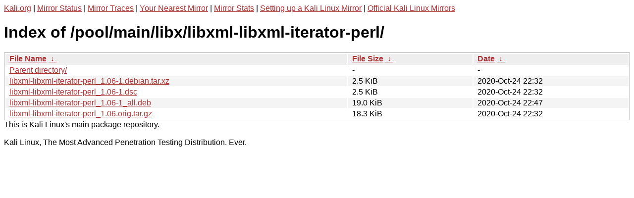

--- FILE ---
content_type: text/html
request_url: https://http.kali.org/pool/main/libx/libxml-libxml-iterator-perl/?C=N;O=D
body_size: 1028
content:
<a href="https://www.kali.org">Kali.org</a> |
<a href="https://status.kali.org/">Mirror Status</a> |
<a href="https://mirror-traces.kali.org/">Mirror Traces</a> | 
<a href="/README?mirrorlist">Your Nearest Mirror</a> |
<a href="/README?mirrorstats">Mirror Stats</a> |
<a href="https://www.kali.org/docs/community/setting-up-a-kali-linux-mirror/">Setting up a Kali Linux Mirror</a> |
<a href="https://www.kali.org/docs/community/kali-linux-mirrors/">Official Kali Linux Mirrors</a>
<!DOCTYPE html><html><head><meta http-equiv="content-type" content="text/html; charset=utf-8"><meta name="viewport" content="width=device-width"><style type="text/css">body,html {background:#fff;font-family:"Bitstream Vera Sans","Lucida Grande","Lucida Sans Unicode",Lucidux,Verdana,Lucida,sans-serif;}tr:nth-child(even) {background:#f4f4f4;}th,td {padding:0.1em 0.5em;}th {text-align:left;font-weight:bold;background:#eee;border-bottom:1px solid #aaa;}#list {border:1px solid #aaa;width:100%;}a {color:#a33;}a:hover {color:#e33;}</style>

<title>Index of /pool/main/libx/libxml-libxml-iterator-perl/</title>
</head><body><h1>Index of /pool/main/libx/libxml-libxml-iterator-perl/</h1>
<table id="list"><thead><tr><th style="width:55%"><a href="?C=N&amp;O=A">File Name</a>&nbsp;<a href="?C=N&amp;O=D">&nbsp;&darr;&nbsp;</a></th><th style="width:20%"><a href="?C=S&amp;O=A">File Size</a>&nbsp;<a href="?C=S&amp;O=D">&nbsp;&darr;&nbsp;</a></th><th style="width:25%"><a href="?C=M&amp;O=A">Date</a>&nbsp;<a href="?C=M&amp;O=D">&nbsp;&darr;&nbsp;</a></th></tr></thead>
<tbody><tr><td class="link"><a href="../">Parent directory/</a></td><td class="size">-</td><td class="date">-</td></tr>
<tr><td class="link"><a href="libxml-libxml-iterator-perl_1.06-1.debian.tar.xz" title="libxml-libxml-iterator-perl_1.06-1.debian.tar.xz">libxml-libxml-iterator-perl_1.06-1.debian.tar.xz</a></td><td class="size">2.5 KiB</td><td class="date">2020-Oct-24 22:32</td></tr>
<tr><td class="link"><a href="libxml-libxml-iterator-perl_1.06-1.dsc" title="libxml-libxml-iterator-perl_1.06-1.dsc">libxml-libxml-iterator-perl_1.06-1.dsc</a></td><td class="size">2.5 KiB</td><td class="date">2020-Oct-24 22:32</td></tr>
<tr><td class="link"><a href="libxml-libxml-iterator-perl_1.06-1_all.deb" title="libxml-libxml-iterator-perl_1.06-1_all.deb">libxml-libxml-iterator-perl_1.06-1_all.deb</a></td><td class="size">19.0 KiB</td><td class="date">2020-Oct-24 22:47</td></tr>
<tr><td class="link"><a href="libxml-libxml-iterator-perl_1.06.orig.tar.gz" title="libxml-libxml-iterator-perl_1.06.orig.tar.gz">libxml-libxml-iterator-perl_1.06.orig.tar.gz</a></td><td class="size">18.3 KiB</td><td class="date">2020-Oct-24 22:32</td></tr>
</tbody></table></body></html>This is Kali Linux's main package repository.<br />
<br />
Kali Linux, The Most Advanced Penetration Testing Distribution. Ever.
